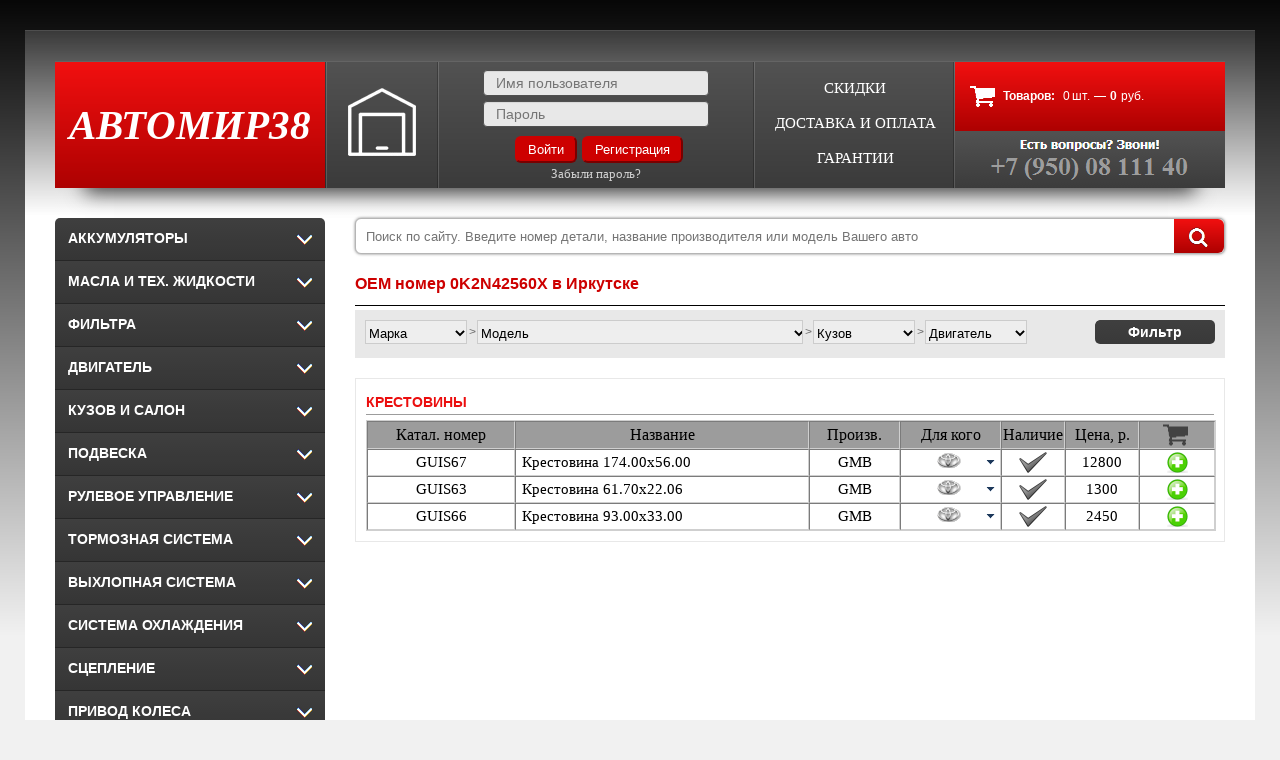

--- FILE ---
content_type: text/html; charset=utf-8
request_url: https://avtomir38.ru/Catalog?oem=0K2N42560X
body_size: 13301
content:

<!DOCTYPE html>
<html lang="ru">
<head>
<title data-rh="true">Купить 0K2N42560X в Иркутске</title>
<meta data-rh="true" name="keywords" content="автозапчасти, корейские авто запчасти, европейские автобомильные запчасти, японские запчасти, отечественные запчасти, запчасти для машин"/><meta data-rh="true" property="og:site_name" content="Интернет магазин автозапчастей в Иркутске и области"/><meta data-rh="true" property="og:image" content="https://avtomir38.ru/images/favicon-og.png"/><meta data-rh="true" property="og:type" content="website"/><meta data-rh="true" property="og:url" content="https://avtomir38.ru/"/><meta data-rh="true" name="description" content="Продажа запчастей совместимых с ОЕМ номером 0K2N42560X по низкой цене в Иркутске и Иркутской области. +79500811140. Скидка при регистрации"/><meta data-rh="true" property="og:title" content="Купить 0K2N42560X в Иркутске"/><meta data-rh="true" property="og:description" content="Продажа запчастей совместимых с ОЕМ номером 0K2N42560X по низкой цене в Иркутске и Иркутской области. +79500811140. Скидка при регистрации"/>
<link data-rh="true" rel="canonical" href="https://avtomir38.ru/Catalog"/>
<link type="image/x-icon" rel="icon" href="/images/favicon.ico"/>
<link rel="stylesheet" type="text/css" href="/public/style.css" />
<script>window.__INITIAL_DATA__ = {"error404":null,"menu":[{"_id":"5c0bb3fe73dda90e892dcfea","name":"Аккумуляторы","type":"firstlevel","dateLoadMenu":1575211193879,"dependence":["Аккумуляторы"],"number":1},{"_id":"5c0bb54d73dda90e892dd077","name":"Масла и тех. жидкости","type":"firstlevel","dateLoadMenu":1575211193879,"dependence":["Моторное масло","Трансмиссионное масло","Смазки","Тормозная жидкость","Охлаждающие жидкости"],"number":2},{"_id":"5dd16793a903b27ede32fdff","name":"Фильтра","type":"firstlevel","dateLoadMenu":1575211193879,"dependence":["Фильтры"],"number":3},{"_id":"5c0bb54d73dda90e892dd07b","name":"Шины и диски","type":"firstlevel","dateLoadMenu":1575211193879,"dependence":[],"number":4},{"_id":"5c0bc28e73dda90e892dd6ee","name":"Двигатель","type":"firstlevel","dateLoadMenu":1575211193879,"dependence":["Ремни","Ролики","ГРМ ремни и цепи","Подушки двигателя и редуктора","Поршневые кольца","Прокладки","Сальники","Колпачки","Крышки и пробки","Ремкомплект двигателя","Шкив","Подушки двигателя","Натяжители","Гильзы","Вкладыши","Поршня"],"number":5},{"_id":"5c0bc4de73dda90e892dd913","name":"Кузов и салон","type":"firstlevel","dateLoadMenu":1575211193879,"dependence":["Тросики","Амортизаторы капота и багажника","Стеклоочистители","Петли дверей капотов багажников"],"number":6},{"_id":"5dd16793a903b27ede32fe02","name":"Подвеска","type":"firstlevel","dateLoadMenu":1575211193879,"dependence":["Пружина","Амортизатор","Пыльники и отбойники амортизаторов","Втулка стабилизатора","Опора амортизатора","Линк стабилизатора","Сайлентблок","Шаровая опора","Рычаг подвески","Втулка","Проставка пружины","Тяга","Рессоры","Пыльники","Сайлентблоки","Подушки и сайлентблоки подрамников","Подушки редуктора","Стабилизаторы","Поворотные кулаки","Подрамники","Шкворня"],"number":7},{"_id":"5d8f824fa903b27eded5da5e","name":"Рулевое управление","type":"firstlevel","dateLoadMenu":1575211193879,"dependence":["Рулевая тяга","Рулевой наконечник","Пыльники рулевой рейки","Ремкомплект рулевой рейки","Крестовины","Рулевые валы","Ремкомплекты","Рулевые рейки"],"number":8},{"_id":"5dbafc82a903b27ede1991c8","name":"Тормозная система","type":"firstlevel","dateLoadMenu":1575211193879,"dependence":["Тормозной диск","Тормозные колодки","Ремкомплект тормозного суппорта","Тормозные шланги","Тормозной барабан","Тормозные цилиндры","Тормозной поршень суппорта","Тормозные суппорта"],"number":9},{"_id":"5d8f824fa903b27eded5da5c","name":"Выхлопная система","type":"firstlevel","dateLoadMenu":1575211193879,"dependence":["Крепление выхлопной трубы","Гофра глушителя"],"number":10},{"_id":"5cbc3ae8a835166dc74f046b","name":"Система охлаждения","type":"firstlevel","dateLoadMenu":1575211193879,"dependence":["Термостат","Радиатор","Патрубки и шланки","Насосы","Муфты"],"number":11},{"_id":"5dd16793a903b27ede32fe04","name":"Сцепление","type":"firstlevel","dateLoadMenu":1575211193879,"dependence":["Корзины сцепления","Диски сцепления","Выжимные подшипники"],"number":12},{"_id":"5c0bc4de73dda90e892dd911","name":"Привод колеса","type":"firstlevel","dateLoadMenu":1575211193879,"dependence":["Шрус","Пыльник шруса","Подшипники","Ступица","Подвесные подшипники","Полуось","Карданные валы","Цилиндры сцепления"],"number":13},{"_id":"5dd16793a903b27ede32fdfd","name":"Система зажигания и накаливания","type":"firstlevel","dateLoadMenu":1575211193879,"dependence":["Свеча зажигания","Катушка зажигания","Высоковольтные провода","Свеча накаливания"],"number":14},{"_id":"5dbafc82a903b27ede1991ca","name":"Электрика","type":"firstlevel","dateLoadMenu":1575211193879,"dependence":["Датчики","Вентиляторы","Лампы"],"number":15},{"_id":"5dd16793a903b27ede32fe00","name":"Коробка передач","type":"firstlevel","dateLoadMenu":1575211193879,"dependence":[],"number":16},{"_id":"5dd16793a903b27ede32fe06","name":"Аксессуары","type":"firstlevel","dateLoadMenu":1575211193879,"dependence":["Болты гайки шайбы","Аксессуары"],"number":17}],"menuSecLvl":[{"_id":"5b8123cbeb14d10295e04755","name":"Пружина","type":"secondlevel","active":true,"loadID":331,"engName":"Spring","avitoCategoryId":"11-623"},{"_id":"5b8124aeeb14d10295e071b5","name":"Амортизатор","type":"secondlevel","active":true,"loadID":331,"engName":"Absorber","avitoCategoryId":"11-623"},{"_id":"5b8124aeeb14d10295e071b6","name":"Пыльники и отбойники амортизаторов","type":"secondlevel","active":true,"loadID":331,"engName":"Dust_caps_and_bump_stops_shock_absorbers","avitoCategoryId":"11-623"},{"_id":"5b8124aeeb14d10295e071b7","name":"Фильтры","type":"secondlevel","active":true,"loadID":331,"engName":"Filter","avitoCategoryId":"11-621"},{"_id":"5b8124aeeb14d10295e071bc","name":"Насосы","type":"secondlevel","active":true,"loadID":331,"engName":"Pumps","avitoCategoryId":"11-627"},{"_id":"5b8124aeeb14d10295e071bd","name":"Тормозной диск","type":"secondlevel","active":true,"loadID":331,"engName":"Brake_disc","avitoCategoryId":"11-628"},{"_id":"5b8124aeeb14d10295e071be","name":"Втулка стабилизатора","type":"secondlevel","active":true,"loadID":331,"engName":"Stabilizer_bushing","avitoCategoryId":"11-623"},{"_id":"5b8124aeeb14d10295e071bf","name":"Опора амортизатора","type":"secondlevel","active":true,"loadID":331,"engName":"Shock_absorber_support","avitoCategoryId":"11-623"},{"_id":"5b8124aeeb14d10295e071c4","name":"Ремни","type":"secondlevel","active":true,"loadID":331,"engName":"Strapping","avitoCategoryId":"16-839"},{"_id":"5b8124aeeb14d10295e071c5","name":"Тормозные колодки","type":"secondlevel","active":true,"loadID":331,"engName":"Brake_pad","avitoCategoryId":"11-628"},{"_id":"5b8124aeeb14d10295e071c6","name":"Линк стабилизатора","type":"secondlevel","active":true,"loadID":331,"engName":"Stabilizer_link","avitoCategoryId":"11-623"},{"_id":"5b8124aeeb14d10295e071cc","name":"Шаровая опора","type":"secondlevel","active":true,"loadID":331,"engName":"Ball_joint","avitoCategoryId":"11-623"},{"_id":"5b8124aeeb14d10295e071cd","name":"Рулевая тяга","type":"secondlevel","active":true,"loadID":331,"engName":"Tie_rod","avitoCategoryId":"11-624"},{"_id":"5b8124aeeb14d10295e071ce","name":"Рулевой наконечник","type":"secondlevel","active":true,"loadID":331,"engName":"Steering_tip","avitoCategoryId":"11-624"},{"_id":"5b8124aeeb14d10295e071cf","name":"Рычаг подвески","type":"secondlevel","active":true,"loadID":331,"engName":"Suspension_arm","avitoCategoryId":"11-623"},{"_id":"5b8124aeeb14d10295e071d4","name":"Ролики","type":"secondlevel","active":true,"loadID":331,"engName":"Rollers","avitoCategoryId":"16-839"},{"_id":"5b8124aeeb14d10295e071d5","name":"Датчики","type":"secondlevel","active":true,"loadID":331,"engName":"Sensors","avitoCategoryId":"11-630"},{"_id":"5b8124aeeb14d10295e071d6","name":"ГРМ ремни и цепи","type":"secondlevel","active":true,"loadID":331,"engName":"Timing_belts_and_chains","avitoCategoryId":"16-841"},{"_id":"5b8124aeeb14d10295e071d7","name":"Термостат","type":"secondlevel","active":true,"loadID":331,"engName":"Thermostat","avitoCategoryId":"16-521"},{"_id":"5b8124aeeb14d10295e071da","name":"Шрус","type":"secondlevel","active":true,"loadID":331,"engName":"Shrus","avitoCategoryId":"11-629"},{"_id":"5b8124aeeb14d10295e071dc","name":"Пыльник шруса","type":"secondlevel","active":true,"loadID":331,"engName":"Joint_protective_boot","avitoCategoryId":"11-629"},{"_id":"5b8124aeeb14d10295e071de","name":"Свеча зажигания","type":"secondlevel","active":true,"loadID":331,"engName":"Spark_plug","avitoCategoryId":"16-831"},{"_id":"5b8124aeeb14d10295e071df","name":"Катушка зажигания","type":"secondlevel","active":true,"loadID":331,"engName":"Ignition_coil","avitoCategoryId":"16-831"},{"_id":"5b8124aeeb14d10295e071e2","name":"Ремкомплект тормозного суппорта","type":"secondlevel","active":true,"loadID":331,"engName":"Repair_kit_brake_caliper","avitoCategoryId":"11-628"},{"_id":"5b8124aeeb14d10295e071e4","name":"Подшипники","type":"secondlevel","active":true,"loadID":331,"engName":"Bearings","avitoCategoryId":"11-629"},{"_id":"5b8124aeeb14d10295e071e9","name":"Втулка","type":"secondlevel","active":true,"loadID":331,"engName":"Sleeve","avitoCategoryId":"11-623"},{"_id":"5b8124aeeb14d10295e071ea","name":"Проставка пружины","type":"secondlevel","active":true,"loadID":331,"engName":"Spring_spacer","avitoCategoryId":"11-623"},{"_id":"5b8124aeeb14d10295e071ec","name":"Поршневые кольца","type":"secondlevel","active":true,"loadID":331,"engName":"Piston_ring","avitoCategoryId":"16-838"},{"_id":"5b8124aeeb14d10295e071ee","name":"Прокладки","type":"secondlevel","active":true,"loadID":331,"engName":"Gaskets","avitoCategoryId":"16-840"},{"_id":"5b8124aeeb14d10295e071f0","name":"Сальники","type":"secondlevel","active":true,"loadID":331,"engName":"Glands","avitoCategoryId":"16-840"},{"_id":"5b8124aeeb14d10295e071f2","name":"Колпачки","type":"secondlevel","active":true,"loadID":331,"engName":"Caps","avitoCategoryId":"16-840"},{"_id":"5b8124aeeb14d10295e071f4","name":"Крышки и пробки","type":"secondlevel","active":true,"loadID":331,"engName":"Caps_and_tubes","avitoCategoryId":"11-621"},{"_id":"5b8124aeeb14d10295e071f6","name":"Радиатор","type":"secondlevel","active":true,"loadID":331,"engName":"Radiator","avitoCategoryId":"16-521"},{"_id":"5b8124aeeb14d10295e071f8","name":"Ступица","type":"secondlevel","active":true,"loadID":331,"engName":"Hub","avitoCategoryId":"11-629"},{"_id":"5b8124aeeb14d10295e071fa","name":"Тормозные шланги","type":"secondlevel","active":true,"loadID":331,"engName":"Brake_hose","avitoCategoryId":"11-628"},{"_id":"5b8124aeeb14d10295e071fc","name":"Крепление выхлопной трубы","type":"secondlevel","active":true,"loadID":331,"engName":"Exhaust_pipe_mounting","avitoCategoryId":"16-815"},{"_id":"5b8124aeeb14d10295e071fe","name":"Тросики","type":"secondlevel","active":true,"loadID":331,"engName":"Cable_release","avitoCategoryId":"11-628"},{"_id":"5b8124aeeb14d10295e07200","name":"Высоковольтные провода","type":"secondlevel","active":true,"loadID":331,"engName":"High_voltage_wires","avitoCategoryId":"16-831"},{"_id":"5b8124aeeb14d10295e07203","name":"Тяга","type":"secondlevel","active":true,"loadID":331,"engName":"Thrust","avitoCategoryId":"11-623"},{"_id":"5b8124aeeb14d10295e07204","name":"Ремкомплект двигателя","type":"secondlevel","active":true,"loadID":331,"engName":"Engine_repair_kit","avitoCategoryId":"16-840"},{"_id":"5b8124aeeb14d10295e07205","name":"Патрубки и шланки","type":"secondlevel","active":true,"loadID":331,"engName":"Pipes_and_hoses","avitoCategoryId":"16-837"},{"_id":"5b8124aeeb14d10295e07208","name":"Пыльники рулевой рейки","type":"secondlevel","active":true,"loadID":331,"engName":"Steering_rack_anthers","avitoCategoryId":"11-624"},{"_id":"5b8124aeeb14d10295e07209","name":"Ремкомплект рулевой рейки","type":"secondlevel","active":true,"loadID":331,"engName":"Steering_rack_repair_kit","avitoCategoryId":"11-624"},{"_id":"5b8124aeeb14d10295e0720d","name":"Свеча накаливания","type":"secondlevel","active":true,"loadID":331,"engName":"Glow_plug","avitoCategoryId":"16-831"},{"_id":"5b8124aeeb14d10295e0720e","name":"Амортизаторы капота и багажника","type":"secondlevel","active":true,"loadID":331,"engName":"Shock_absorbers_hood_and_trunk","avitoCategoryId":"16-818"},{"_id":"5b8124aeeb14d10295e0720f","name":"Тормозной барабан","type":"secondlevel","active":true,"loadID":331,"engName":"Brake_drum","avitoCategoryId":"11-628"},{"_id":"5bc5f56b356a032a2b3fed1b","name":"Крестовины","type":"secondlevel","active":true,"loadID":331,"engName":"Crosses","avitoCategoryId":"11-624"},{"_id":"5bc5f56b356a032a2b3fed45","name":"Моторное масло","type":"secondlevel","active":true,"loadID":331,"engName":"Engine_oil","avitoCategoryId":"4-942"},{"_id":"5bc5f56b356a032a2b3fed49","name":"Шкив","type":"secondlevel","active":true,"loadID":331,"engName":"Pulley","avitoCategoryId":"16-833"},{"_id":"5bc5f56b356a032a2b3fed4b","name":"Аккумуляторы","type":"secondlevel","active":true,"loadID":331,"engName":"Accumulators","avitoCategoryId":"11-619"},{"_id":"5bc5f56b356a032a2b3feda2","name":"Трансмиссионное масло","type":"secondlevel","active":true,"loadID":331,"engName":"Gear_oil","avitoCategoryId":"4-942"},{"_id":"5bc5f56b356a032a2b3feda5","name":"Тормозные цилиндры","type":"secondlevel","active":true,"loadID":331,"engName":"Brake_cylinder","avitoCategoryId":"11-628"},{"_id":"5bc5f56b356a032a2b3feda9","name":"Пыльники","type":"secondlevel","active":true,"loadID":331,"engName":"Anthers","avitoCategoryId":"11-623"},{"_id":"5bc5f56b356a032a2b3fedd7","name":"Смазки","type":"secondlevel","active":true,"loadID":331,"engName":"Lubrications","avitoCategoryId":"4-942"},{"_id":"5bc5f56b356a032a2b3fede0","name":"Рулевые валы","type":"secondlevel","active":true,"loadID":331,"engName":"Steering_shafts","avitoCategoryId":"11-624"},{"_id":"5bc5f56b356a032a2b3fede2","name":"Тормозная жидкость","type":"secondlevel","active":true,"loadID":331,"engName":"Brake_fluid","avitoCategoryId":"4-942"},{"_id":"5bc60e62356a032a2b41cf5f","name":"Стеклоочистители","type":"secondlevel","active":true,"loadID":331,"engName":"Wipers","avitoCategoryId":"11-621"},{"_id":"5bc60e62356a032a2b41cf62","name":"Подвесные подшипники","type":"secondlevel","active":true,"loadID":331,"engName":"Suspension_bearings","avitoCategoryId":"11-629"},{"_id":"5bc60e62356a032a2b41cf63","name":"Гофра глушителя","type":"secondlevel","active":true,"loadID":331,"engName":"Muffler_corrugator","avitoCategoryId":"11-627"},{"_id":"5bc60e62356a032a2b41cf67","name":"Охлаждающие жидкости","type":"secondlevel","active":true,"loadID":331,"engName":"Cooling_liquid","avitoCategoryId":"4-942"},{"_id":"5bc60e62356a032a2b41cf68","name":"Болты гайки шайбы","type":"secondlevel","active":true,"loadID":331,"engName":"Washer_nut_bolts","avitoCategoryId":"11-621"},{"_id":"5c60e41cea1e7c91875dc364","name":"Подушки и сайлентблоки подрамников","type":"secondlevel","active":true,"loadID":331,"engName":"Pillows_and_the_bushings_of_the_subframe","avitoCategoryId":"16-835"},{"_id":"5c60e494ea1e7c91875df8cb","name":"Сайлентблоки","type":"secondlevel","active":true,"loadID":331,"engName":"Silent_blocks","avitoCategoryId":"11-623"},{"_id":"5c60e499ea1e7c91875dfb2a","name":"Подушки двигателя","type":"secondlevel","active":true,"loadID":331,"engName":"Engine_cushions","avitoCategoryId":"16-835"},{"_id":"5c60e499ea1e7c91875dfb33","name":"Подушки редуктора","type":"secondlevel","active":true,"loadID":331,"engName":"Gear_cushions","avitoCategoryId":"11-629"},{"_id":"5c60e49eea1e7c91875dfd71","name":"Натяжители","type":"secondlevel","active":true,"loadID":331,"engName":"Tensioners","avitoCategoryId":"16-839"},{"_id":"5c60e4a7ea1e7c91875dff53","name":"Полуось","type":"secondlevel","active":true,"loadID":331,"engName":"Axle","avitoCategoryId":"11-629"},{"_id":"5c723bf20b9d65946a0f6d24","name":"Вентиляторы","type":"secondlevel","active":true,"loadID":331,"engName":"Fans","avitoCategoryId":"11-625"},{"_id":"5ca7b6f0a835166dc743fe53","name":"Петли дверей капотов багажников","type":"secondlevel","active":true,"loadID":331,"engName":"petli_dverey_kapotov_bagazhnikov","avitoCategoryId":"16-815"},{"_id":"5ca7b6f0a835166dc743fe5a","name":"Тормозной поршень суппорта","type":"secondlevel","active":true,"loadID":331,"engName":"tormoznoy_porshen_supporta","avitoCategoryId":"11-628"},{"_id":"5ca7b6f0a835166dc743fe5e","name":"Тормозные суппорта","type":"secondlevel","active":true,"loadID":331,"engName":"tormoznye_supporta","avitoCategoryId":"11-628"},{"_id":"5ca7b6f2a835166dc743ff88","name":"Аксессуары","type":"secondlevel","active":true,"loadID":331,"engName":"aksessuary","avitoCategoryId":"4-943"},{"_id":"5ca7b6f2a835166dc743ff8a","name":"Ремкомплекты","type":"secondlevel","active":true,"loadID":331,"engName":"remkomplekty","avitoCategoryId":"11-624"},{"_id":"5ca7b6f5a835166dc7440053","name":"Карданные валы","type":"secondlevel","active":true,"loadID":331,"engName":"kardannye_valy","avitoCategoryId":"11-629"},{"_id":"5ca7b6f5a835166dc7440055","name":"Цилиндры сцепления","type":"secondlevel","active":true,"loadID":331,"engName":"cilindry_scepleniya","avitoCategoryId":"11-621"},{"_id":"5d8f7c70a903b27eded5cac8","name":"Стабилизаторы","type":"secondlevel","active":true,"loadID":331,"avitoCategoryId":"11-623","engName":"stabilizatory"},{"_id":"5dd1589ea903b27ede32daa0","name":"Корзины сцепления","type":"secondlevel","active":true,"loadID":331,"avitoCategoryId":"11-629","engName":"korziny_scepleniya"},{"_id":"5dd1589ea903b27ede32daa2","name":"Диски сцепления","type":"secondlevel","active":true,"loadID":331,"avitoCategoryId":"11-629","engName":"diski_scepleniya"},{"_id":"5dd1589ea903b27ede32daa5","name":"Муфты","type":"secondlevel","active":true,"loadID":331,"avitoCategoryId":"16-521","engName":"mufty"},{"_id":"5dd1589ea903b27ede32daa7","name":"Вкладыши","type":"secondlevel","active":true,"loadID":331,"avitoCategoryId":"16-838","engName":"vkladyshi"},{"_id":"5dd1589ea903b27ede32dabc","name":"Шкворня","type":"secondlevel","active":true,"loadID":331,"avitoCategoryId":"11-623","engName":"shkvornya"},{"_id":"5dd1589ea903b27ede32dabe","name":"Поршня","type":"secondlevel","active":true,"loadID":331,"avitoCategoryId":"16-838","engName":"porshnya"},{"_id":"5dd158a5a903b27ede32dc4a","name":"Выжимные подшипники","type":"secondlevel","active":true,"loadID":331,"avitoCategoryId":"11-629","engName":"vyzhimnye_podshipniki"},{"_id":"5dd158a5a903b27ede32dc4c","name":"Гильзы","type":"secondlevel","active":true,"loadID":331,"avitoCategoryId":"16-838","engName":"gilzy"},{"_id":"5de3ce3fa903b27ede4a58e2","name":"Лампы","type":"secondlevel","active":true,"loadID":331,"avitoCategoryId":"11-618","engName":"lampy"},{"_id":"616bfdf24bd63bd6b0ac1947","name":"Привода","type":"secondlevel","active":true,"loadID":331},{"_id":"616bfdf24bd63bd6b0ac1949","name":"Глушители","type":"secondlevel","active":true,"loadID":331},{"_id":"616bfdf24bd63bd6b0ac194b","name":"Комплект сцепления","type":"secondlevel","active":true,"loadID":331},{"_id":"6432a565eeeb6b715650ecb6","name":"Маятники","type":"secondlevel","active":true,"loadID":331}],"loadId":331,"discounts":[],"itemsSSR":{"items":[{"_id":"5ca7b4faa835166dc74376e6","number":"GUIS67","producer":"GMB","available":"Да","cars":[{"cn":"Toyota TOYOTA; ;","producerAvto":"Toyota","avto":"TOYOTA","body":"","engine":""}],"loadID":331,"name":"Крестовина 174.00х56.00","photo":"","price":12800,"producerAvto":"Toyota","type":"Крестовины","oem":"0K2N225400,0K2N42540X,0K2N42560X,GA0164,GJ04900,GJ05780,GJ05780A,JCT0014,JCVKI10,KI010,KI010A46,KI10,KIE010","oemArray":["0K2N225400","0K2N42540X","0K2N42560X","GA0164","GJ04900","GJ05780","GJ05780A","JCT0014","JCVKI10","KI010","KI010A46","KI10","KIE010"],"manualChanger":undefined,"salePrice":12800,"discount":0},{"_id":"5ca7b6e4a835166dc743fb08","number":"GUIS63","producer":"GMB","available":"Да","cars":[{"cn":"Toyota TOYOTA; ;","producerAvto":"Toyota","avto":"TOYOTA","body":"","engine":""}],"loadID":331,"name":"Крестовина 61.70х22.06","photo":"","price":1300,"producerAvto":"Toyota","type":"Крестовины","oem":"0K2N225400,0K2N225600,0K2N42540X,0K2N42560X,305462,GA0164,GJ04900,GJ05780,GJ05780A,JCT0014,JCVKI10,KI010A46,KI10,KIE010,KIE010A","oemArray":["0K2N225400","0K2N225600","0K2N42540X","0K2N42560X","305462","GA0164","GJ04900","GJ05780","GJ05780A","JCT0014","JCVKI10","KI010A46","KI10","KIE010","KIE010A"],"manualChanger":undefined,"salePrice":1300,"discount":0},{"_id":"5ca7b50ca835166dc7437c8c","number":"GUIS66","producer":"GMB","available":"Да","cars":[{"cn":"Toyota TOYOTA; ;","producerAvto":"Toyota","avto":"TOYOTA","body":"","engine":""}],"loadID":331,"name":"Крестовина 93.00х33.00","photo":"","price":2450,"producerAvto":"Toyota","type":"Крестовины","oem":"0K2N225400,0K2N225600,0K2N42540X,0K2N42560X,305462,GA0164,GJ04900,GJ05780,GJ05780A,JCT0014,JCVKI10,KI010,KI010A46,KI10,KIE010A","oemArray":["0K2N225400","0K2N225600","0K2N42540X","0K2N42560X","305462","GA0164","GJ04900","GJ05780","GJ05780A","JCT0014","JCVKI10","KI010","KI010A46","KI10","KIE010A"],"manualChanger":undefined,"salePrice":2450,"discount":0}],"totalCount":3,"page":1,"itemOnPage":50},"filter":{"type":"Catalog","oem":"0K2N42560X"},"uniqueProducersObject":{"555":{"engName":"555","types":[{"name":"Рулевой наконечник","engName":"Steering_tip"},{"name":"Рулевая тяга","engName":"Tie_rod"},{"name":"Линк стабилизатора","engName":"Stabilizer_link"},{"name":"Шаровая опора","engName":"Ball_joint"},{"name":"Рычаг подвески","engName":"Suspension_arm"}],"name":"555"},"5-825":{"engName":"5-825","types":[{"name":"Пыльники","engName":"Anthers"}],"name":"5-825"},"AISIN":{"engName":"AISIN","types":[{"name":"Насосы","engName":"Pumps"}],"name":"AISIN"},"AJUSA":{"engName":"AJUSA","types":[{"name":"Колпачки","engName":"Caps"},{"name":"Прокладки","engName":"Gaskets"},{"name":"Сальники","engName":"Glands"}],"name":"AJUSA"},"AKEBONO":{"engName":"AKEBONO","types":[{"name":"Тормозные колодки","engName":"Brake_pad"}],"name":"AKEBONO"},"AKYOTO":{"engName":"AKYOTO","types":[{"name":"Тормозные колодки","engName":"Brake_pad"}],"name":"AKYOTO"},"ALLIED NIPPON":{"engName":"ALLIED_NIPPON","types":[{"name":"Тормозные колодки","engName":"Brake_pad"},{"name":"Тормозной барабан","engName":"Brake_drum"},{"name":"Тормозной диск","engName":"Brake_disc"}],"name":"ALLIED NIPPON"},"ALPHAS":{"engName":"ALPHAS","types":[{"name":"Моторное масло","engName":"Engine_oil"},{"name":"Трансмиссионное масло","engName":"Gear_oil"}],"name":"ALPHAS"},"ASVA":{"engName":"ASVA","types":[{"name":"Ступица","engName":"Hub"},{"name":"Подшипники","engName":"Bearings"},{"name":"Шрус","engName":"Shrus"},{"name":"Полуось","engName":"Axle"},{"name":"Подушки двигателя","engName":"Engine_cushions"},{"name":"Опора амортизатора","engName":"Shock_absorber_support"},{"name":"Тормозные колодки","engName":"Brake_pad"},{"name":"Пыльник шруса","engName":"Joint_protective_boot"},{"name":"Сайлентблоки","engName":"Silent_blocks"},{"name":"Линк стабилизатора","engName":"Stabilizer_link"},{"name":"Рулевой наконечник","engName":"Steering_tip"},{"name":"Ролики","engName":"Rollers"},{"name":"Натяжители","engName":"Tensioners"}],"name":"ASVA"},"AUTOLEADER":{"engName":"AUTOLEADER","types":[{"name":"Радиатор","engName":"Radiator"}],"name":"AUTOLEADER"},"AVANTECH":{"engName":"AVANTECH","types":[{"name":"Втулка стабилизатора","engName":"Stabilizer_bushing"},{"name":"Тормозные колодки","engName":"Brake_pad"},{"name":"Сайлентблоки","engName":"Silent_blocks"},{"name":"Втулка","engName":"Sleeve"}],"name":"AVANTECH"},"BILSTEIN":{"engName":"BILSTEIN","types":[{"name":"Амортизатор","engName":"Absorber"}],"name":"BILSTEIN"},"BREMBO":{"engName":"BREMBO","types":[{"name":"Тормозные шланги","engName":"Brake_hose"},{"name":"Тормозной диск","engName":"Brake_disc"},{"name":"Аксессуары","engName":"aksessuary"},{"name":"Тормозные цилиндры","engName":"Brake_cylinder"},{"name":"Тормозные колодки","engName":"Brake_pad"},{"name":"Цилиндры сцепления","engName":"cilindry_scepleniya"}],"name":"BREMBO"},"COB-WEB":{"engName":"COB-WEB","types":[{"name":"Фильтры","engName":"Filter"}],"name":"COB-WEB"},"CTR":{"engName":"CTR","types":[{"name":"Рулевая тяга","engName":"Tie_rod"},{"name":"Линк стабилизатора","engName":"Stabilizer_link"},{"name":"Амортизатор","engName":"Absorber"},{"name":"Тяга","engName":"Thrust"},{"name":"Опора амортизатора","engName":"Shock_absorber_support"},{"name":"Тормозные колодки","engName":"Brake_pad"},{"name":"Маятники","engName":undefined},{"name":"Рулевой наконечник","engName":"Steering_tip"},{"name":"Подушки двигателя","engName":"Engine_cushions"},{"name":"Сайлентблоки","engName":"Silent_blocks"},{"name":"Втулка стабилизатора","engName":"Stabilizer_bushing"},{"name":"Рычаг подвески","engName":"Suspension_arm"},{"name":"Шаровая опора","engName":"Ball_joint"}],"name":"CTR"},"DENSO":{"engName":"DENSO","types":[{"name":"Свеча зажигания","engName":"Spark_plug"},{"name":"Датчики","engName":"Sensors"},{"name":"Ремкомплекты","engName":"remkomplekty"}],"name":"DENSO"},"DID":{"engName":"DID","types":[{"name":"ГРМ ремни и цепи","engName":"Timing_belts_and_chains"}],"name":"DID"},"DOLZ":{"engName":"DOLZ","types":[{"name":"Насосы","engName":"Pumps"}],"name":"DOLZ"},"ERA":{"engName":"ERA","types":[{"name":"Датчики","engName":"Sensors"},{"name":"Катушка зажигания","engName":"Ignition_coil"}],"name":"ERA"},"EXEDY":{"engName":"EXEDY","types":[{"name":"Диски сцепления","engName":"diski_scepleniya"},{"name":"Корзины сцепления","engName":"korziny_scepleniya"}],"name":"EXEDY"},"FEBEST":{"engName":"FEBEST","types":[{"name":"Опора амортизатора","engName":"Shock_absorber_support"},{"name":"Пыльники и отбойники амортизаторов","engName":"Dust_caps_and_bump_stops_shock_absorbers"},{"name":"Сайлентблоки","engName":"Silent_blocks"},{"name":"Ремкомплект тормозного суппорта","engName":"Repair_kit_brake_caliper"},{"name":"Проставка пружины","engName":"Spring_spacer"},{"name":"Шаровая опора","engName":"Ball_joint"},{"name":"Ступица","engName":"Hub"},{"name":"Подушки двигателя","engName":"Engine_cushions"},{"name":"Пыльники рулевой рейки","engName":"Steering_rack_anthers"},{"name":"Крепление выхлопной трубы","engName":"Exhaust_pipe_mounting"},{"name":"Рычаг подвески","engName":"Suspension_arm"},{"name":"Тяга","engName":"Thrust"},{"name":"Втулка стабилизатора","engName":"Stabilizer_bushing"},{"name":"Болты гайки шайбы","engName":"Washer_nut_bolts"},{"name":"Втулка","engName":"Sleeve"},{"name":"Аксессуары","engName":"aksessuary"},{"name":"Крестовины","engName":"Crosses"},{"name":"Рулевой наконечник","engName":"Steering_tip"},{"name":"Патрубки и шланки","engName":"Pipes_and_hoses"},{"name":"Петли дверей капотов багажников","engName":"petli_dverey_kapotov_bagazhnikov"},{"name":"Подушки редуктора","engName":"Gear_cushions"},{"name":"Подушки и сайлентблоки подрамников","engName":"Pillows_and_the_bushings_of_the_subframe"},{"name":"Подшипники","engName":"Bearings"},{"name":"Подвесные подшипники","engName":"Suspension_bearings"},{"name":"Тормозной поршень суппорта","engName":"tormoznoy_porshen_supporta"},{"name":"Пыльники","engName":"Anthers"},{"name":"Пыльник шруса","engName":"Joint_protective_boot"},{"name":"Ремкомплекты","engName":"remkomplekty"},{"name":"Ролики","engName":"Rollers"},{"name":"Катушка зажигания","engName":"Ignition_coil"},{"name":"Натяжители","engName":"Tensioners"},{"name":"Полуось","engName":"Axle"},{"name":"Сальники","engName":"Glands"},{"name":"Тормозные суппорта","engName":"tormoznye_supporta"},{"name":"Шрус","engName":"Shrus"},{"name":"Рулевая тяга","engName":"Tie_rod"},{"name":"Линк стабилизатора","engName":"Stabilizer_link"},{"name":"Тормозные цилиндры","engName":"Brake_cylinder"},{"name":"Шкив","engName":"Pulley"},{"name":"Цилиндры сцепления","engName":"cilindry_scepleniya"},{"name":"Крышки и пробки","engName":"Caps_and_tubes"},{"name":"Карданные валы","engName":"kardannye_valy"},{"name":"Рулевые валы","engName":"Steering_shafts"},{"name":"Тросики","engName":"Cable_release"},{"name":"Стабилизаторы","engName":"stabilizatory"}],"name":"FEBEST"},"FENOX":{"engName":"FENOX","types":[{"name":"Тормозной барабан","engName":"Brake_drum"}],"name":"FENOX"},"FRENKIT":{"engName":"FRENKIT","types":[{"name":"Ремкомплект тормозного суппорта","engName":"Repair_kit_brake_caliper"}],"name":"FRENKIT"},"FURUKAWA BATTERY":{"engName":"FURUKAWA","types":[{"name":"Аккумуляторы","engName":"Accumulators"}],"name":"FURUKAWA BATTERY"},"G-BRAKE":{"engName":"G-BRAKE","types":[{"name":"Тормозные колодки","engName":"Brake_pad"},{"name":"Тормозной диск","engName":"Brake_disc"},{"name":"Тормозной барабан","engName":"Brake_drum"},{"name":"Ремкомплекты","engName":"remkomplekty"},{"name":"Тормозные цилиндры","engName":"Brake_cylinder"},{"name":"Ремкомплект тормозного суппорта","engName":"Repair_kit_brake_caliper"},{"name":"Датчики","engName":"Sensors"},{"name":"Тормозной поршень суппорта","engName":"tormoznoy_porshen_supporta"}],"name":"G-BRAKE"},"GATES":{"engName":"GATES","types":[{"name":"Термостат","engName":"Thermostat"},{"name":"Ремни","engName":"Strapping"},{"name":"ГРМ ремни и цепи","engName":"Timing_belts_and_chains"}],"name":"GATES"},"GMB":{"engName":"GMB","types":[{"name":"Линк стабилизатора","engName":"Stabilizer_link"},{"name":"Насосы","engName":"Pumps"},{"name":"ГРМ ремни и цепи","engName":"Timing_belts_and_chains"},{"name":"Подшипники","engName":"Bearings"},{"name":"Шаровая опора","engName":"Ball_joint"},{"name":"Ступица","engName":"Hub"},{"name":"Рулевой наконечник","engName":"Steering_tip"},{"name":"Рулевая тяга","engName":"Tie_rod"},{"name":"Крестовины","engName":"Crosses"},{"name":"Ремни","engName":"Strapping"}],"name":"GMB"},"HDK":{"engName":"HDK","types":[{"name":"Шрус","engName":"Shrus"}],"name":"HDK"},"HKT":{"engName":"HKT","types":[{"name":"Свеча зажигания","engName":"Spark_plug"},{"name":"Насосы","engName":"Pumps"},{"name":"Крышки и пробки","engName":"Caps_and_tubes"},{"name":"Свеча накаливания","engName":"Glow_plug"}],"name":"HKT"},"HONDA":{"engName":"HONDA","types":[{"name":"Втулка стабилизатора","engName":"Stabilizer_bushing"}],"name":"HONDA"},"ILJIN":{"engName":"ILJIN","types":[{"name":"Подшипники","engName":"Bearings"}],"name":"ILJIN"},"JETT":{"engName":"JETT","types":[{"name":"Амортизатор","engName":"Absorber"},{"name":"Рулевой наконечник","engName":"Steering_tip"},{"name":"Шаровая опора","engName":"Ball_joint"},{"name":"Рулевая тяга","engName":"Tie_rod"},{"name":"Амортизаторы капота и багажника","engName":"Shock_absorbers_hood_and_trunk"},{"name":"Линк стабилизатора","engName":"Stabilizer_link"},{"name":"Рулевые валы","engName":"Steering_shafts"}],"name":"JETT"},"JFBK":{"engName":"JFBK","types":[{"name":"Тормозные колодки","engName":"Brake_pad"}],"name":"JFBK"},"JIKIU":{"engName":"JIKIU","types":[{"name":"Опора амортизатора","engName":"Shock_absorber_support"},{"name":"Сайлентблоки","engName":"Silent_blocks"},{"name":"Пыльники и отбойники амортизаторов","engName":"Dust_caps_and_bump_stops_shock_absorbers"},{"name":"Проставка пружины","engName":"Spring_spacer"},{"name":"Втулка стабилизатора","engName":"Stabilizer_bushing"},{"name":"Подушки двигателя","engName":"Engine_cushions"},{"name":"Втулка","engName":"Sleeve"},{"name":"Пыльники рулевой рейки","engName":"Steering_rack_anthers"},{"name":"Подушки редуктора","engName":"Gear_cushions"},{"name":"Болты гайки шайбы","engName":"Washer_nut_bolts"},{"name":"Крепление выхлопной трубы","engName":"Exhaust_pipe_mounting"},{"name":"Рулевой наконечник","engName":"Steering_tip"},{"name":"Шаровая опора","engName":"Ball_joint"},{"name":"Подушки и сайлентблоки подрамников","engName":"Pillows_and_the_bushings_of_the_subframe"},{"name":"Подвесные подшипники","engName":"Suspension_bearings"},{"name":"Пыльники","engName":"Anthers"},{"name":"Пыльник шруса","engName":"Joint_protective_boot"},{"name":"Рулевая тяга","engName":"Tie_rod"},{"name":"Линк стабилизатора","engName":"Stabilizer_link"},{"name":"Ступица","engName":"Hub"},{"name":"Шрус","engName":"Shrus"},{"name":"Рычаг подвески","engName":"Suspension_arm"},{"name":"Тяга","engName":"Thrust"}],"name":"JIKIU"},"JUST DRIVE":{"engName":"JUST_DRIVE","types":[{"name":"Пружина","engName":"Spring"},{"name":"Амортизатор","engName":"Absorber"},{"name":"Тормозные колодки","engName":"Brake_pad"},{"name":"Подшипники","engName":"Bearings"},{"name":"Фильтры","engName":"Filter"},{"name":"Линк стабилизатора","engName":"Stabilizer_link"},{"name":"Шаровая опора","engName":"Ball_joint"},{"name":"Насосы","engName":"Pumps"},{"name":"Подушки двигателя","engName":"Engine_cushions"},{"name":"Шрус","engName":"Shrus"},{"name":"Опора амортизатора","engName":"Shock_absorber_support"},{"name":"Втулка стабилизатора","engName":"Stabilizer_bushing"},{"name":"Пыльники и отбойники амортизаторов","engName":"Dust_caps_and_bump_stops_shock_absorbers"},{"name":"Рулевой наконечник","engName":"Steering_tip"},{"name":"Рулевая тяга","engName":"Tie_rod"},{"name":"Сайлентблоки","engName":"Silent_blocks"},{"name":"Стеклоочистители","engName":"Wipers"},{"name":"Тормозные шланги","engName":"Brake_hose"},{"name":"Амортизаторы капота и багажника","engName":"Shock_absorbers_hood_and_trunk"},{"name":"Крестовины","engName":"Crosses"},{"name":"Тормозной диск","engName":"Brake_disc"},{"name":"Ступица","engName":"Hub"},{"name":"Радиатор","engName":"Radiator"},{"name":"Рычаг подвески","engName":"Suspension_arm"},{"name":"Ролики","engName":"Rollers"},{"name":"Катушка зажигания","engName":"Ignition_coil"},{"name":"Гофра глушителя","engName":"Muffler_corrugator"},{"name":"Прокладки","engName":"Gaskets"},{"name":"Сальники","engName":"Glands"},{"name":"Ремни","engName":"Strapping"},{"name":"Болты гайки шайбы","engName":"Washer_nut_bolts"},{"name":"Пыльник шруса","engName":"Joint_protective_boot"},{"name":"Пыльники рулевой рейки","engName":"Steering_rack_anthers"}],"name":"JUST DRIVE"},"KASHIYAMA":{"engName":"KASHIYAMA","types":[{"name":"Тормозные колодки","engName":"Brake_pad"}],"name":"KASHIYAMA"},"KIBI":{"engName":"KIBI","types":[{"name":"Прокладки","engName":"Gaskets"},{"name":"Сальники","engName":"Glands"},{"name":"Колпачки","engName":"Caps"}],"name":"KIBI"},"KORMAX":{"engName":"KORMAX","types":[{"name":"Тормозные колодки","engName":"Brake_pad"},{"name":"Амортизатор","engName":"Absorber"},{"name":"Шаровая опора","engName":"Ball_joint"},{"name":"Рычаг подвески","engName":"Suspension_arm"}],"name":"KORMAX"},"KOYO":{"engName":"KOYO","types":[{"name":"Ролики","engName":"Rollers"},{"name":"ГРМ ремни и цепи","engName":"Timing_belts_and_chains"},{"name":"Подшипники","engName":"Bearings"}],"name":"KOYO"},"KYB":{"engName":"KYB","types":[{"name":"Пружина","engName":"Spring"},{"name":"Амортизатор","engName":"Absorber"},{"name":"Пыльники и отбойники амортизаторов","engName":"Dust_caps_and_bump_stops_shock_absorbers"},{"name":"Опора амортизатора","engName":"Shock_absorber_support"}],"name":"KYB"},"LESJOFORS":{"engName":"LESJOFORS","types":[{"name":"Амортизаторы капота и багажника","engName":"Shock_absorbers_hood_and_trunk"},{"name":"Пружина","engName":"Spring"}],"name":"LESJOFORS"},"LUZAR":{"engName":"LUZAR","types":[{"name":"Радиатор","engName":"Radiator"},{"name":"Термостат","engName":"Thermostat"},{"name":"Вентиляторы","engName":"Fans"},{"name":"Крышки и пробки","engName":"Caps_and_tubes"},{"name":"Датчики","engName":"Sensors"}],"name":"LUZAR"},"LYNX":{"engName":"LYNX","types":[{"name":"Амортизатор","engName":"Absorber"},{"name":"Сайлентблоки","engName":"Silent_blocks"},{"name":"Фильтры","engName":"Filter"},{"name":"Тормозные колодки","engName":"Brake_pad"},{"name":"Опора амортизатора","engName":"Shock_absorber_support"},{"name":"Линк стабилизатора","engName":"Stabilizer_link"},{"name":"Шрус","engName":"Shrus"},{"name":"Рулевой наконечник","engName":"Steering_tip"},{"name":"Тормозной диск","engName":"Brake_disc"},{"name":"Втулка стабилизатора","engName":"Stabilizer_bushing"},{"name":"Пыльники и отбойники амортизаторов","engName":"Dust_caps_and_bump_stops_shock_absorbers"},{"name":"ГРМ ремни и цепи","engName":"Timing_belts_and_chains"},{"name":"Подушки двигателя","engName":"Engine_cushions"},{"name":"Ремни","engName":"Strapping"},{"name":"Шаровая опора","engName":"Ball_joint"},{"name":"Рулевая тяга","engName":"Tie_rod"},{"name":"Подшипники","engName":"Bearings"},{"name":"Ступица","engName":"Hub"},{"name":"Тормозной барабан","engName":"Brake_drum"},{"name":"Рычаг подвески","engName":"Suspension_arm"},{"name":"Стеклоочистители","engName":"Wipers"},{"name":"Высоковольтные провода","engName":"High_voltage_wires"},{"name":"Ролики","engName":"Rollers"},{"name":"Муфты","engName":"mufty"},{"name":"Подвесные подшипники","engName":"Suspension_bearings"},{"name":"Подушки редуктора","engName":"Gear_cushions"},{"name":"Тормозной поршень суппорта","engName":"tormoznoy_porshen_supporta"},{"name":"Втулка","engName":"Sleeve"},{"name":"Катушка зажигания","engName":"Ignition_coil"},{"name":"Корзины сцепления","engName":"korziny_scepleniya"},{"name":"Лампы","engName":"lampy"},{"name":"Насосы","engName":"Pumps"},{"name":"Ремкомплект тормозного суппорта","engName":"Repair_kit_brake_caliper"},{"name":"Крестовины","engName":"Crosses"},{"name":"Радиатор","engName":"Radiator"}],"name":"LYNX"},"MANDO":{"engName":"MANDO","types":[{"name":"Амортизатор","engName":"Absorber"}],"name":"MANDO"},"MANN":{"engName":"MANN","types":[{"name":"Фильтры","engName":"Filter"}],"name":"MANN"},"MAPCO":{"engName":"MAPCO","types":[{"name":"Рулевая тяга","engName":"Tie_rod"},{"name":"Линк стабилизатора","engName":"Stabilizer_link"},{"name":"Рулевой наконечник","engName":"Steering_tip"}],"name":"MAPCO"},"MARUICHI":{"engName":"MARUICHI","types":[{"name":"Пыльник шруса","engName":"Joint_protective_boot"},{"name":"Пыльники рулевой рейки","engName":"Steering_rack_anthers"},{"name":"Пыльники и отбойники амортизаторов","engName":"Dust_caps_and_bump_stops_shock_absorbers"}],"name":"MARUICHI"},"MBS":{"engName":"MBS","types":[{"name":"Подшипники","engName":"Bearings"}],"name":"MBS"},"MICRO":{"engName":"MICRO","types":[{"name":"Фильтры","engName":"Filter"}],"name":"MICRO"},"MILES":{"engName":"MILES","types":[{"name":"Амортизатор","engName":"Absorber"},{"name":"Тормозной диск","engName":"Brake_disc"},{"name":"Тормозной барабан","engName":"Brake_drum"},{"name":"Амортизаторы капота и багажника","engName":"Shock_absorbers_hood_and_trunk"},{"name":"Охлаждающие жидкости","engName":"Cooling_liquid"},{"name":"Выжимные подшипники","engName":"vyzhimnye_podshipniki"},{"name":"Катушка зажигания","engName":"Ignition_coil"},{"name":"Тормозные колодки","engName":"Brake_pad"},{"name":"ГРМ ремни и цепи","engName":"Timing_belts_and_chains"},{"name":"Муфты","engName":"mufty"},{"name":"Рулевой наконечник","engName":"Steering_tip"},{"name":"Насосы","engName":"Pumps"},{"name":"Опора амортизатора","engName":"Shock_absorber_support"},{"name":"Подушки двигателя","engName":"Engine_cushions"},{"name":"Шаровая опора","engName":"Ball_joint"},{"name":"Привода","engName":undefined},{"name":"Пружина","engName":"Spring"},{"name":"Пыльники и отбойники амортизаторов","engName":"Dust_caps_and_bump_stops_shock_absorbers"},{"name":"Пыльник шруса","engName":"Joint_protective_boot"},{"name":"Радиатор","engName":"Radiator"},{"name":"Ремни","engName":"Strapping"},{"name":"Ролики","engName":"Rollers"},{"name":"Рычаг подвески","engName":"Suspension_arm"},{"name":"Сайлентблоки","engName":"Silent_blocks"},{"name":"Смазки","engName":"Lubrications"},{"name":"Глушители","engName":undefined},{"name":"Ступица","engName":"Hub"},{"name":"Комплект сцепления","engName":undefined},{"name":"Тормозная жидкость","engName":"Brake_fluid"},{"name":"Тросики","engName":"Cable_release"},{"name":"Рулевая тяга","engName":"Tie_rod"},{"name":"Линк стабилизатора","engName":"Stabilizer_link"},{"name":"Фильтры","engName":"Filter"},{"name":"Шрус","engName":"Shrus"},{"name":"Стеклоочистители","engName":"Wipers"},{"name":"Втулка стабилизатора","engName":"Stabilizer_bushing"},{"name":"Высоковольтные провода","engName":"High_voltage_wires"},{"name":"Аксессуары","engName":"aksessuary"}],"name":"MILES"},"MIYACO":{"engName":"MIYACO","types":[{"name":"Ремкомплект тормозного суппорта","engName":"Repair_kit_brake_caliper"},{"name":"Тормозные шланги","engName":"Brake_hose"},{"name":"Тормозная жидкость","engName":"Brake_fluid"}],"name":"MIYACO"},"MONROE":{"engName":"MONROE","types":[{"name":"Амортизатор","engName":"Absorber"}],"name":"MONROE"},"MRK":{"engName":"MRK","types":[{"name":"Шкворня","engName":"shkvornya"},{"name":"Выжимные подшипники","engName":"vyzhimnye_podshipniki"},{"name":"Ролики","engName":"Rollers"}],"name":"MRK"},"MUSASHI":{"engName":"MUSASHI","types":[{"name":"Сальники","engName":"Glands"},{"name":"Ремкомплект рулевой рейки","engName":"Steering_rack_repair_kit"},{"name":"Колпачки","engName":"Caps"}],"name":"MUSASHI"},"NACHI":{"engName":"NACHI","types":[{"name":"Подшипники","engName":"Bearings"}],"name":"NACHI"},"NEW-ERA":{"engName":"NEW-ERA","types":[{"name":"Катушка зажигания","engName":"Ignition_coil"}],"name":"NEW-ERA"},"NGK":{"engName":"NGK","types":[{"name":"Свеча зажигания","engName":"Spark_plug"},{"name":"Высоковольтные провода","engName":"High_voltage_wires"},{"name":"Датчики","engName":"Sensors"},{"name":"Свеча накаливания","engName":"Glow_plug"}],"name":"NGK"},"NISSAN":{"engName":"NISSAN","types":[{"name":"Свеча зажигания","engName":"Spark_plug"},{"name":"Линк стабилизатора","engName":"Stabilizer_link"},{"name":"Фильтры","engName":"Filter"}],"name":"NISSAN"},"NOK":{"engName":"NOK","types":[{"name":"Сальники","engName":"Glands"},{"name":"Колпачки","engName":"Caps"}],"name":"NOK"},"NSK":{"engName":"NSK","types":[{"name":"Подшипники","engName":"Bearings"},{"name":"Ролики","engName":"Rollers"},{"name":"Выжимные подшипники","engName":"vyzhimnye_podshipniki"}],"name":"NSK"},"NSO":{"engName":"NSO","types":[{"name":"Втулка стабилизатора","engName":"Stabilizer_bushing"},{"name":"Сайлентблоки","engName":"Silent_blocks"},{"name":"Втулка","engName":"Sleeve"}],"name":"NSO"},"NTN":{"engName":"NTN","types":[{"name":"Подшипники","engName":"Bearings"},{"name":"Ролики","engName":"Rollers"}],"name":"NTN"},"NiBK":{"engName":"NiBK","types":[{"name":"Тормозные колодки","engName":"Brake_pad"},{"name":"Тормозной диск","engName":"Brake_disc"}],"name":"NiBK"},"OBK":{"engName":"OBK","types":[{"name":"Пружина","engName":"Spring"}],"name":"OBK"},"OSK":{"engName":"OSK","types":[{"name":"ГРМ ремни и цепи","engName":"Timing_belts_and_chains"}],"name":"OSK"},"OURSUN":{"engName":"OURSUN","types":[{"name":"Аккумуляторы","engName":"Accumulators"}],"name":"OURSUN"},"PARAUT":{"engName":"PARAUT","types":[{"name":"Тормозные колодки","engName":"Brake_pad"}],"name":"PARAUT"},"RBI":{"engName":"RBI","types":[{"name":"Опора амортизатора","engName":"Shock_absorber_support"}],"name":"RBI"},"ROCKY":{"engName":"ROCKY","types":[{"name":"Цилиндры сцепления","engName":"cilindry_scepleniya"},{"name":"Тормозные цилиндры","engName":"Brake_cylinder"}],"name":"ROCKY"},"SACHS":{"engName":"SACHS","types":[{"name":"Амортизатор","engName":"Absorber"}],"name":"SACHS"},"SANWA":{"engName":"SANWA","types":[{"name":"Прокладки","engName":"Gaskets"}],"name":"SANWA"},"SASIC":{"engName":"SASIC","types":[{"name":"Пыльники и отбойники амортизаторов","engName":"Dust_caps_and_bump_stops_shock_absorbers"}],"name":"SASIC"},"SEIKEN":{"engName":"SEIKEN","types":[{"name":"Тормозные шланги","engName":"Brake_hose"},{"name":"Ремкомплект тормозного суппорта","engName":"Repair_kit_brake_caliper"},{"name":"Цилиндры сцепления","engName":"cilindry_scepleniya"},{"name":"Тормозные цилиндры","engName":"Brake_cylinder"},{"name":"Тормозной поршень суппорта","engName":"tormoznoy_porshen_supporta"},{"name":"Тормозная жидкость","engName":"Brake_fluid"},{"name":"Пыльник шруса","engName":"Joint_protective_boot"},{"name":"Ремкомплекты","engName":"remkomplekty"}],"name":"SEIKEN"},"SEIWA":{"engName":"SEIWA","types":[{"name":"Высоковольтные провода","engName":"High_voltage_wires"}],"name":"SEIWA"},"SH AUTO PARTS":{"engName":"SH_AUTO_PARTS","types":[{"name":"Рычаг подвески","engName":"Suspension_arm"},{"name":"Тяга","engName":"Thrust"},{"name":"Сайлентблоки","engName":"Silent_blocks"},{"name":"Шаровая опора","engName":"Ball_joint"}],"name":"SH AUTO PARTS"},"SHINKO":{"engName":"SHINKO","types":[{"name":"Фильтры","engName":"Filter"}],"name":"SHINKO"},"SHOWA":{"engName":"SHOWA","types":[{"name":"Амортизатор","engName":"Absorber"}],"name":"SHOWA"},"SNR":{"engName":"SNR","types":[{"name":"Опора амортизатора","engName":"Shock_absorber_support"}],"name":"SNR"},"STONE":{"engName":"STONE","types":[{"name":"Прокладки","engName":"Gaskets"},{"name":"Ремкомплект двигателя","engName":"Engine_repair_kit"}],"name":"STONE"},"SUMICO":{"engName":"SUMICO","types":[{"name":"Смазки","engName":"Lubrications"}],"name":"SUMICO"},"SUN":{"engName":"SUN","types":[{"name":"Ремни","engName":"Strapping"},{"name":"ГРМ ремни и цепи","engName":"Timing_belts_and_chains"}],"name":"SUN"},"TAIHO":{"engName":"TAIHO","types":[{"name":"Вкладыши","engName":"vkladyshi"}],"name":"TAIHO"},"TAMA":{"engName":"TAMA","types":[{"name":"Термостат","engName":"Thermostat"},{"name":"Датчики","engName":"Sensors"}],"name":"TAMA"},"TEIKIN":{"engName":"TEIKIN","types":[{"name":"Поршня","engName":"porshnya"},{"name":"Гильзы","engName":"gilzy"}],"name":"TEIKIN"},"TENACITY":{"engName":"TENACITY","types":[{"name":"Опора амортизатора","engName":"Shock_absorber_support"},{"name":"Подушки двигателя","engName":"Engine_cushions"},{"name":"Сайлентблоки","engName":"Silent_blocks"},{"name":"Пыльники и отбойники амортизаторов","engName":"Dust_caps_and_bump_stops_shock_absorbers"},{"name":"Втулка","engName":"Sleeve"},{"name":"Ролики","engName":"Rollers"},{"name":"Подвесные подшипники","engName":"Suspension_bearings"},{"name":"Подушки редуктора","engName":"Gear_cushions"},{"name":"Крепление выхлопной трубы","engName":"Exhaust_pipe_mounting"},{"name":"Втулка стабилизатора","engName":"Stabilizer_bushing"},{"name":"Фильтры","engName":"Filter"},{"name":"Подушки и сайлентблоки подрамников","engName":"Pillows_and_the_bushings_of_the_subframe"},{"name":"Проставка пружины","engName":"Spring_spacer"}],"name":"TENACITY"},"TEZUKA":{"engName":"TEZUKA","types":[{"name":"Подвесные подшипники","engName":"Suspension_bearings"}],"name":"TEZUKA"},"TIGUAR":{"engName":"TIGUAR","types":[{"name":"Амортизатор","engName":"Absorber"}],"name":"TIGUAR"},"TOKICO":{"engName":"TOKICO","types":[{"name":"Амортизатор","engName":"Absorber"}],"name":"TOKICO"},"TPR":{"engName":"TPR","types":[{"name":"Поршневые кольца","engName":"Piston_ring"}],"name":"TPR"},"TRIALLI":{"engName":"TRIALLI","types":[{"name":"Шрус","engName":"Shrus"}],"name":"TRIALLI"},"TRW":{"engName":"TRW","types":[{"name":"Тормозные цилиндры","engName":"Brake_cylinder"},{"name":"Тормозной диск","engName":"Brake_disc"}],"name":"TRW"},"TSK":{"engName":"TSK","types":[{"name":"Тросики","engName":"Cable_release"}],"name":"TSK"},"VERNET":{"engName":"VERNET","types":[{"name":"Термостат","engName":"Thermostat"},{"name":"Датчики","engName":"Sensors"}],"name":"VERNET"},"VIC":{"engName":"VIC","types":[{"name":"Фильтры","engName":"Filter"}],"name":"VIC"},"YEC":{"engName":"YEC","types":[{"name":"Катушка зажигания","engName":"Ignition_coil"}],"name":"YEC"},"FUTABA":{"engName":"FUTABA","types":[{"name":"Датчики","engName":"Sensors"}],"name":"FUTABA"},"TOYOTA":{"engName":"TOYOTA","types":[{"name":"Прокладки","engName":"Gaskets"}],"name":"TOYOTA"},"SWAG":{"engName":"SWAG","types":[{"name":"Опора амортизатора","engName":"Shock_absorber_support"}],"name":"SWAG"},"NAP":{"engName":"NAP","types":[{"name":"Катушка зажигания","engName":"Ignition_coil"}],"name":"NAP"}},"producers":[{"_id":"5ca7b6f2a835166dc743ffa9","name":"555","loadID":331,"engName":"555","country":"ЯПОНИЯ","active":true},{"_id":"5ca7b6f1a835166dc743ff51","name":"AISIN","loadID":331,"engName":"AISIN","country":"ЯПОНИЯ","active":true},{"_id":"5ca7b6f2a835166dc743ffa7","name":"AJUSA","loadID":331,"engName":"AJUSA","country":"ИСПАНИЯ","active":true},{"_id":"5ca7b6f5a835166dc7440073","name":"AKEBONO","loadID":331,"engName":"AKEBONO","country":"ЯПОНИЯ","active":true},{"_id":"5ca7b6f2a835166dc743ffb7","name":"AKYOTO","loadID":331,"engName":"AKYOTO","country":"КИТАЙ","active":true},{"_id":"5ca7b6f5a835166dc7440059","name":"ALLIED NIPPON","loadID":331,"engName":"ALLIED_NIPPON","country":"ГЕРМАНИЯ","active":true},{"_id":"5ca7b6f1a835166dc743ff5d","name":"ALPHAS","loadID":331,"engName":"ALPHAS","active":true},{"_id":"5ca7b6f1a835166dc743ff12","name":"ASVA","loadID":331,"engName":"ASVA","country":"КИТАЙ","active":true},{"_id":"5ca7b6f1a835166dc743fef1","name":"AUTOLEADER","loadID":331,"engName":"AUTOLEADER","country":"ТАЙВАНЬ","active":true},{"_id":"5ca7b6f1a835166dc743ff0c","name":"AVANTECH","loadID":331,"engName":"AVANTECH","country":"ТАЙВАНЬ","active":true},{"_id":"5ca7b6f2a835166dc743ffa1","name":"BILSTEIN","loadID":331,"engName":"BILSTEIN","country":"ГЕРМАНИЯ","active":true},{"_id":"5ca7b6f1a835166dc743ff39","name":"BREMBO","loadID":331,"engName":"BREMBO","country":"ИТАЛИЯ","active":true},{"_id":"5ca7b6f1a835166dc743ff3d","name":"COB-WEB","loadID":331,"engName":"COB-WEB","country":"ТАЙВАНЬ","active":true},{"_id":"5ca7b6f5a835166dc7440071","name":"CTR","loadID":331,"engName":"CTR","country":"КОРЕЯ","active":true},{"_id":"5ca7b6f2a835166dc743ff9f","name":"DENSO","loadID":331,"engName":"DENSO","country":"ЯПОНИЯ","active":true},{"_id":"5ca7b6f2a835166dc743ff8e","name":"DID","loadID":331,"engName":"DID","country":"ЯПОНИЯ","active":true},{"_id":"5ca7b6f1a835166dc743ff45","name":"DOLZ","loadID":331,"engName":"DOLZ","country":"ИТАЛИЯ","active":true},{"_id":"5ca7b6f1a835166dc743ff06","name":"ERA","loadID":331,"engName":"ERA","active":true},{"_id":"5dd1589fa903b27ede32db81","name":"EXEDY","engName":"EXEDY","loadID":331,"active":true},{"_id":"5ca7b6f1a835166dc743fefe","name":"FEBEST","loadID":331,"engName":"FEBEST","country":"КИТАЙ","active":true},{"_id":"5ca7b6f1a835166dc743ff22","name":"FENOX","loadID":331,"engName":"FENOX","country":"БЕЛАРУСЬ","active":true},{"_id":"5ca7b6f1a835166dc743ff4f","name":"FRENKIT","loadID":331,"engName":"FRENKIT","country":"ИСПАНИЯ","active":true},{"_id":"5ca7b6f1a835166dc743ff5b","name":"FURUKAWA BATTERY","loadID":331,"engName":"FURUKAWA","country":"ЯПОНИЯ","active":true},{"_id":"5ca7b6f1a835166dc743ff3f","name":"FUTABA","loadID":331,"engName":"FUTABA","country":"КИТАЙ","active":true},{"_id":"5ca7b6f1a835166dc743ff04","name":"G-BRAKE","loadID":331,"engName":"G-BRAKE","country":"ЯПОНИЯ","active":true},{"_id":"5ca7b6f5a835166dc7440057","name":"GATES","loadID":331,"engName":"GATES","country":"ГЕРМАНИЯ","active":true},{"_id":"5ca7b6f5a835166dc7440065","name":"GMB","loadID":331,"engName":"GMB","country":"ЯПОНИЯ","active":true},{"_id":"5ca7b6f2a835166dc743ff91","name":"HDK","loadID":331,"engName":"HDK","active":true},{"_id":"5ca7b6f1a835166dc743ff4b","name":"HKT","loadID":331,"engName":"HKT","country":"ЯПОНИЯ","active":true},{"_id":"5d8f7c72a903b27eded5cbab","name":"HONDA","engName":"HONDA","loadID":331,"active":true},{"_id":"5dd1589fa903b27ede32db79","name":"ILJIN","engName":"ILJIN","loadID":331,"active":true},{"_id":"5ca7b6f5a835166dc7440061","name":"JETT","loadID":331,"engName":"JETT","country":"КОРЕЯ","active":true},{"_id":"5ca7b6f1a835166dc743fee9","name":"JFBK","loadID":331,"engName":"JFBK","country":"ЯПОНИЯ","active":true},{"_id":"5ca7b6f1a835166dc743ff0a","name":"JIKIU","loadID":331,"engName":"JIKIU","country":"ТАЙВАНЬ","active":true},{"_id":"5ca7b6f1a835166dc743fefb","name":"JUST DRIVE","loadID":331,"engName":"JUST_DRIVE","country":"КИТАЙ","active":true},{"_id":"5ca7b6f2a835166dc743ffa3","name":"KASHIYAMA","loadID":331,"engName":"KASHIYAMA","country":"ЯПОНИЯ","active":true},{"_id":"5dd1589fa903b27ede32db83","name":"KIBI","engName":"KIBI","loadID":331,"active":true},{"_id":"5ca7b6f2a835166dc743ffad","name":"KORMAX","loadID":331,"engName":"KORMAX","country":"КОРЕЯ","active":true},{"_id":"5ca7b6f1a835166dc743fee1","name":"KOYO","loadID":331,"engName":"KOYO","country":"ЯПОНИЯ","active":true},{"_id":"5ca7b6f2a835166dc743ff9b","name":"KYB","loadID":331,"engName":"KYB","active":true},{"_id":"5ca7b6f1a835166dc743ff32","name":"LESJOFORS","loadID":331,"engName":"LESJOFORS","country":"ШВЕЦИЯ","active":true},{"_id":"5ca7b6f1a835166dc743ff41","name":"LUZAR","loadID":331,"engName":"LUZAR","country":"УКРАИНА","active":true},{"_id":"5ca7b6f1a835166dc743ff00","name":"LYNX","loadID":331,"engName":"LYNX","country":"ЯПОНИЯ","active":true},{"_id":"5ca7b6f5a835166dc744007b","name":"MANDO","loadID":331,"engName":"MANDO","country":"КОРЕЯ","active":true},{"_id":"5ca7b6f5a835166dc744006b","name":"MANN","loadID":331,"engName":"MANN","country":"ГЕРМАНИЯ","active":true},{"_id":"5ca7b6f1a835166dc743ff18","name":"MAPCO","loadID":331,"engName":"MAPCO","country":"ГЕРМАНИЯ","active":true},{"_id":"5ca7b6f1a835166dc743fee5","name":"MARUICHI","loadID":331,"engName":"MARUICHI","country":"ЯПОНИЯ","active":true},{"_id":"5dd1589fa903b27ede32db85","name":"MBS","engName":"MBS","loadID":331,"active":true},{"_id":"5ca7b6f5a835166dc7440063","name":"MICRO","loadID":331,"engName":"MICRO","country":"ЯПОНИЯ","active":true},{"_id":"5ca7b6f1a835166dc743fee7","name":"MILES","loadID":331,"engName":"MILES","country":"КИТАЙ","active":true},{"_id":"5ca7b6f5a835166dc7440067","name":"MIYACO","loadID":331,"engName":"MIYACO","country":"ЯПОНИЯ","active":true},{"_id":"5ca7b6f1a835166dc743ff49","name":"MONROE","loadID":331,"engName":"MONROE","country":"БЕЛЬГИЯ","active":true},{"_id":"5dd1589fa903b27ede32db87","name":"MRK","engName":"MRK","loadID":331,"active":true},{"_id":"5ca7b6f1a835166dc743ff3b","name":"MUSASHI","loadID":331,"engName":"MUSASHI","country":"ЯПОНИЯ","active":true},{"_id":"5ca7b6f1a835166dc743ff24","name":"NACHI","loadID":331,"engName":"NACHI","country":"ЯПОНИЯ","active":true},{"_id":"5ca7b6f1a835166dc743ff2a","name":"NAP","loadID":331,"engName":"NAP","country":"ЯПОНИЯ","active":true},{"_id":"5ca7b6f1a835166dc743ff10","name":"NEW-ERA","loadID":331,"engName":"NEW-ERA","country":"ЯПОНИЯ","active":true},{"_id":"5ca7b6f1a835166dc743ff37","name":"NGK","loadID":331,"engName":"NGK","country":"ЯПОНИЯ","active":true},{"_id":"5d8f7c72a903b27eded5cbb1","name":"NISSAN","engName":"NISSAN","loadID":331,"active":true},{"_id":"5ca7b6f1a835166dc743feeb","name":"NOK","loadID":331,"engName":"NOK","country":"ЯПОНИЯ","active":true},{"_id":"5ca7b6f2a835166dc743ffab","name":"NSK","loadID":331,"engName":"NSK","country":"ЯПОНИЯ","active":true},{"_id":"5ca7b6f5a835166dc7440079","name":"NSO","loadID":331,"engName":"NSO","country":"ЯПОНИЯ","active":true},{"_id":"5ca7b6f1a835166dc743ff1a","name":"NTN","loadID":331,"engName":"NTN","country":"ЯПОНИЯ","active":true},{"_id":"5ca7b6f1a835166dc743ff26","name":"NiBK","loadID":331,"engName":"NiBK","country":"ЯПОНИЯ","active":true},{"_id":"5ca7b6f1a835166dc743fef9","name":"OBK","loadID":331,"engName":"OBK","country":"ЯПОНИЯ","active":true},{"_id":"5ca7b6f1a835166dc743fee3","name":"OSK","loadID":331,"engName":"OSK","country":"ЯПОНИЯ","active":true},{"_id":"64eae7975930fde53fd676bc","name":"OURSUN","active":true,"engName":"OURSUN","loadID":331},{"_id":"5d3806796ea17647871bd5cb","name":"PARAUT","engName":"PARAUT","loadID":331,"active":true},{"_id":"5ca7b6f1a835166dc743ff08","name":"RBI","loadID":331,"engName":"RBI","active":true},{"_id":"5dd158a5a903b27ede32dc65","name":"ROCKY","engName":"ROCKY","loadID":331,"active":true},{"_id":"5ca7b6f5a835166dc744006d","name":"SANWA","loadID":331,"engName":"SANWA","country":"ЯПОНИЯ","active":true},{"_id":"5ca7b6f5a835166dc7440075","name":"SASIC","loadID":331,"engName":"SASIC","country":"ФРАНЦИЯ","active":true},{"_id":"5ca7b6f2a835166dc743ff95","name":"SEIKEN","loadID":331,"engName":"SEIKEN","country":"ЯПОНИЯ","active":true},{"_id":"5ca7b6f2a835166dc743ffaf","name":"SEIWA","loadID":331,"engName":"SEIWA","country":"ЯПОНИЯ","active":true},{"_id":"5ca7b6f2a835166dc743ffb1","name":"SH AUTO PARTS","loadID":331,"engName":"SH_AUTO_PARTS","country":"ТАЙВАНЬ","active":true},{"_id":"5cbc407ea835166dc74fa22c","name":"SHINKO","loadID":331,"country":"СИНГАПУР","engName":"SHINKO","active":true},{"_id":"5ca7b6f5a835166dc744005f","name":"SHOWA","loadID":331,"engName":"SHOWA","country":"ЯПОНИЯ","active":true},{"_id":"5ca7b6f1a835166dc743ff55","name":"SNR","loadID":331,"engName":"SNR","country":"ГЕРМАНИЯ","active":true},{"_id":"5ca7b6f1a835166dc743ff47","name":"STONE","loadID":331,"engName":"STONE","country":"ЯПОНИЯ","active":true},{"_id":"5ca7b6f5a835166dc744007d","name":"SUMICO","loadID":331,"engName":"SUMICO","country":"ЯПОНИЯ","active":true},{"_id":"5ca7b6f5a835166dc7440069","name":"SUN","loadID":331,"engName":"SUN","country":"ЯПОНИЯ","active":true},{"_id":"5ca7b6f2a835166dc743ff9d","name":"SWAG","loadID":331,"engName":"SWAG","country":"ГЕРМАНИЯ","active":true},{"_id":"5dd158a5a903b27ede32dc67","name":"TAIHO","engName":"TAIHO","loadID":331,"active":true},{"_id":"5ca7b6f1a835166dc743ff02","name":"TAMA","loadID":331,"engName":"TAMA","country":"ЯПОНИЯ","active":true},{"_id":"5dd1589fa903b27ede32db8b","name":"TEIKIN","engName":"TEIKIN","loadID":331,"active":true},{"_id":"5ca7b6f1a835166dc743fee0","name":"TENACITY","loadID":331,"engName":"TENACITY","country":"ТАЙВАНЬ","active":true},{"_id":"5dd1589fa903b27ede32db8d","name":"TEZUKA","engName":"TEZUKA","loadID":331,"active":true},{"_id":"5cea954ca835166dc76c2091","name":"TIGUAR","engName":"TIGUAR","loadID":331,"active":true},{"_id":"5ca7b6f1a835166dc743fef7","name":"TOKICO","loadID":331,"engName":"TOKICO","country":"ЯПОНИЯ","active":true},{"_id":"5ca7b6f5a835166dc744006f","name":"TPR","loadID":331,"engName":"TPR","country":"ЯПОНИЯ","active":true},{"_id":"5dd1589fa903b27ede32db77","name":"TRIALLI","engName":"TRIALLI","loadID":331,"active":true},{"_id":"5ca7b6f1a835166dc743ff43","name":"TRW","loadID":331,"engName":"TRW","country":"ГЕРМАНИЯ","active":true},{"_id":"5ca7b6f1a835166dc743feed","name":"TSK","loadID":331,"engName":"TSK","country":"ЯПОНИЯ","active":true},{"_id":"5ca7b6f2a835166dc743ffa5","name":"VERNET","loadID":331,"engName":"VERNET","country":"ФРАНЦИЯ","active":true},{"_id":"5ca7b6f1a835166dc743ff14","name":"VIC","loadID":331,"engName":"VIC","country":"ЯПОНИЯ","active":true},{"_id":"5ca7b6f5a835166dc744005b","name":"YEC","loadID":331,"engName":"YEC","country":"ЯПОНИЯ","active":true}]}</script>
</head>
<body>
<div id="root"><div class="main"><div class="container_bg"></div><div class="container_page"><div class="container_page_bg-2"></div><div id="header"><div id="logo"><a href="/"><span class="shop_name">Автомир38</span></a></div><div id="cartsearch"><div id="cart"><a href="/Cart"><img src="/images/cart.png" alt="Корзина"/><span><b>Товаров:</b> </span><span class="total-items"><span class="count">0</span>шт.</span><span class="priceA"><span class="tire">—</span><b><span class="money">0</span></b><span class="rub">руб.</span></span></a></div><a href="tel:+79500811140"><div id="search"></div></a></div><div id="welcome"><ul class="main-menu"><li class="border first"></li><li class="menu-li"><a class="menu-a-1" title="Мой гараж" href="/garage"><img src="/images/garage.png" alt="Гараж (Личный кабинет)"/></a></li><li class="border"></li><li class="menu-li menu-a-4"><div id="preloader" style="margin-top:68px"><div class="preloaderD"><div style="background-color:#CD0000" class="circ1"></div><div style="background-color:#CD0000" class="circ2"></div><div style="background-color:#CD0000" class="circ3"></div><div style="background-color:#CD0000" class="circ4"></div></div></div></li><li class="border"></li><li class="menu-li"><div class="menu-a-2"><div class="menu-a-item"><a href="/info/discounts">Скидки</a></div><div class="menu-a-item"><a href="/info/delivery">Доставка и оплата</a></div><div class="menu-a-item"><a href="/info/guarantee">Гарантии</a></div></div></li><li class="border"></li></ul></div></div><div class="bg7-2"></div><div class="clear"></div><div class="container"><div id="menu"><ul class="list"><section><ul style="padding:0"><li class="top-level firstItem"><div title="Аккумуляторы"> <!-- -->Аккумуляторы<!-- --> </div></li><ul class="mid-level" style="display:none"><a class="" title="Выбрать категорию Аккумуляторы" href="/Accumulators"><li class="">Аккумуляторы</li></a></ul></ul></section><section><ul style="padding:0"><li class="top-level"><div title="Масла и тех. жидкости"> <!-- -->Масла и тех. жидкости<!-- --> </div></li><ul class="mid-level" style="display:none"><a class="" title="Выбрать категорию Моторное масло" href="/Engine_oil"><li class="">Моторное масло</li></a><a class="" title="Выбрать категорию Трансмиссионное масло" href="/Gear_oil"><li class="">Трансмиссионное масло</li></a><a class="" title="Выбрать категорию Смазки" href="/Lubrications"><li class="">Смазки</li></a><a class="" title="Выбрать категорию Тормозная жидкость" href="/Brake_fluid"><li class="">Тормозная жидкость</li></a><a class="" title="Выбрать категорию Охлаждающие жидкости" href="/Cooling_liquid"><li class="">Охлаждающие жидкости</li></a></ul></ul></section><section><ul style="padding:0"><li class="top-level"><div title="Фильтра"> <!-- -->Фильтра<!-- --> </div></li><ul class="mid-level" style="display:none"><a class="" title="Выбрать категорию Фильтры" href="/Filter"><li class="">Фильтры</li></a></ul></ul></section><section><ul style="padding:0"><li class="top-level"><div title="Двигатель"> <!-- -->Двигатель<!-- --> </div></li><ul class="mid-level" style="display:none"><a class="" title="Выбрать категорию Ремни" href="/Strapping"><li class="">Ремни</li></a><a class="" title="Выбрать категорию Ролики" href="/Rollers"><li class="">Ролики</li></a><a class="" title="Выбрать категорию ГРМ ремни и цепи" href="/Timing_belts_and_chains"><li class="">ГРМ ремни и цепи</li></a><a class="" title="Выбрать категорию Поршневые кольца" href="/Piston_ring"><li class="">Поршневые кольца</li></a><a class="" title="Выбрать категорию Прокладки" href="/Gaskets"><li class="">Прокладки</li></a><a class="" title="Выбрать категорию Сальники" href="/Glands"><li class="">Сальники</li></a><a class="" title="Выбрать категорию Колпачки" href="/Caps"><li class="">Колпачки</li></a><a class="" title="Выбрать категорию Крышки и пробки" href="/Caps_and_tubes"><li class="">Крышки и пробки</li></a><a class="" title="Выбрать категорию Ремкомплект двигателя" href="/Engine_repair_kit"><li class="">Ремкомплект двигателя</li></a><a class="" title="Выбрать категорию Шкив" href="/Pulley"><li class="">Шкив</li></a><a class="" title="Выбрать категорию Подушки двигателя" href="/Engine_cushions"><li class="">Подушки двигателя</li></a><a class="" title="Выбрать категорию Натяжители" href="/Tensioners"><li class="">Натяжители</li></a><a class="" title="Выбрать категорию Гильзы" href="/gilzy"><li class="">Гильзы</li></a><a class="" title="Выбрать категорию Вкладыши" href="/vkladyshi"><li class="">Вкладыши</li></a><a class="" title="Выбрать категорию Поршня" href="/porshnya"><li class="">Поршня</li></a></ul></ul></section><section><ul style="padding:0"><li class="top-level"><div title="Кузов и салон"> <!-- -->Кузов и салон<!-- --> </div></li><ul class="mid-level" style="display:none"><a class="" title="Выбрать категорию Тросики" href="/Cable_release"><li class="">Тросики</li></a><a class="" title="Выбрать категорию Амортизаторы капота и багажника" href="/Shock_absorbers_hood_and_trunk"><li class="">Амортизаторы капота и багажника</li></a><a class="" title="Выбрать категорию Стеклоочистители" href="/Wipers"><li class="">Стеклоочистители</li></a><a class="" title="Выбрать категорию Петли дверей капотов багажников" href="/petli_dverey_kapotov_bagazhnikov"><li class="">Петли дверей капотов багажников</li></a></ul></ul></section><section><ul style="padding:0"><li class="top-level"><div title="Подвеска"> <!-- -->Подвеска<!-- --> </div></li><ul class="mid-level" style="display:none"><a class="" title="Выбрать категорию Пружина" href="/Spring"><li class="">Пружина</li></a><a class="" title="Выбрать категорию Амортизатор" href="/Absorber"><li class="">Амортизатор</li></a><a class="" title="Выбрать категорию Пыльники и отбойники амортизаторов" href="/Dust_caps_and_bump_stops_shock_absorbers"><li class="">Пыльники и отбойники амортизаторов</li></a><a class="" title="Выбрать категорию Втулка стабилизатора" href="/Stabilizer_bushing"><li class="">Втулка стабилизатора</li></a><a class="" title="Выбрать категорию Опора амортизатора" href="/Shock_absorber_support"><li class="">Опора амортизатора</li></a><a class="" title="Выбрать категорию Линк стабилизатора" href="/Stabilizer_link"><li class="">Линк стабилизатора</li></a><a class="" title="Выбрать категорию Шаровая опора" href="/Ball_joint"><li class="">Шаровая опора</li></a><a class="" title="Выбрать категорию Рычаг подвески" href="/Suspension_arm"><li class="">Рычаг подвески</li></a><a class="" title="Выбрать категорию Втулка" href="/Sleeve"><li class="">Втулка</li></a><a class="" title="Выбрать категорию Проставка пружины" href="/Spring_spacer"><li class="">Проставка пружины</li></a><a class="" title="Выбрать категорию Тяга" href="/Thrust"><li class="">Тяга</li></a><a class="" title="Выбрать категорию Пыльники" href="/Anthers"><li class="">Пыльники</li></a><a class="" title="Выбрать категорию Сайлентблоки" href="/Silent_blocks"><li class="">Сайлентблоки</li></a><a class="" title="Выбрать категорию Подушки и сайлентблоки подрамников" href="/Pillows_and_the_bushings_of_the_subframe"><li class="">Подушки и сайлентблоки подрамников</li></a><a class="" title="Выбрать категорию Подушки редуктора" href="/Gear_cushions"><li class="">Подушки редуктора</li></a><a class="" title="Выбрать категорию Стабилизаторы" href="/stabilizatory"><li class="">Стабилизаторы</li></a><a class="" title="Выбрать категорию Шкворня" href="/shkvornya"><li class="">Шкворня</li></a></ul></ul></section><section><ul style="padding:0"><li class="top-level"><div title="Рулевое управление"> <!-- -->Рулевое управление<!-- --> </div></li><ul class="mid-level" style="display:none"><a class="" title="Выбрать категорию Рулевая тяга" href="/Tie_rod"><li class="">Рулевая тяга</li></a><a class="" title="Выбрать категорию Рулевой наконечник" href="/Steering_tip"><li class="">Рулевой наконечник</li></a><a class="" title="Выбрать категорию Пыльники рулевой рейки" href="/Steering_rack_anthers"><li class="">Пыльники рулевой рейки</li></a><a class="" title="Выбрать категорию Ремкомплект рулевой рейки" href="/Steering_rack_repair_kit"><li class="">Ремкомплект рулевой рейки</li></a><a class="" title="Выбрать категорию Крестовины" href="/Crosses"><li class="">Крестовины</li></a><a class="" title="Выбрать категорию Рулевые валы" href="/Steering_shafts"><li class="">Рулевые валы</li></a><a class="" title="Выбрать категорию Ремкомплекты" href="/remkomplekty"><li class="">Ремкомплекты</li></a></ul></ul></section><section><ul style="padding:0"><li class="top-level"><div title="Тормозная система"> <!-- -->Тормозная система<!-- --> </div></li><ul class="mid-level" style="display:none"><a class="" title="Выбрать категорию Тормозной диск" href="/Brake_disc"><li class="">Тормозной диск</li></a><a class="" title="Выбрать категорию Тормозные колодки" href="/Brake_pad"><li class="">Тормозные колодки</li></a><a class="" title="Выбрать категорию Ремкомплект тормозного суппорта" href="/Repair_kit_brake_caliper"><li class="">Ремкомплект тормозного суппорта</li></a><a class="" title="Выбрать категорию Тормозные шланги" href="/Brake_hose"><li class="">Тормозные шланги</li></a><a class="" title="Выбрать категорию Тормозной барабан" href="/Brake_drum"><li class="">Тормозной барабан</li></a><a class="" title="Выбрать категорию Тормозные цилиндры" href="/Brake_cylinder"><li class="">Тормозные цилиндры</li></a><a class="" title="Выбрать категорию Тормозной поршень суппорта" href="/tormoznoy_porshen_supporta"><li class="">Тормозной поршень суппорта</li></a><a class="" title="Выбрать категорию Тормозные суппорта" href="/tormoznye_supporta"><li class="">Тормозные суппорта</li></a></ul></ul></section><section><ul style="padding:0"><li class="top-level"><div title="Выхлопная система"> <!-- -->Выхлопная система<!-- --> </div></li><ul class="mid-level" style="display:none"><a class="" title="Выбрать категорию Крепление выхлопной трубы" href="/Exhaust_pipe_mounting"><li class="">Крепление выхлопной трубы</li></a><a class="" title="Выбрать категорию Гофра глушителя" href="/Muffler_corrugator"><li class="">Гофра глушителя</li></a></ul></ul></section><section><ul style="padding:0"><li class="top-level"><div title="Система охлаждения"> <!-- -->Система охлаждения<!-- --> </div></li><ul class="mid-level" style="display:none"><a class="" title="Выбрать категорию Термостат" href="/Thermostat"><li class="">Термостат</li></a><a class="" title="Выбрать категорию Радиатор" href="/Radiator"><li class="">Радиатор</li></a><a class="" title="Выбрать категорию Патрубки и шланки" href="/Pipes_and_hoses"><li class="">Патрубки и шланки</li></a><a class="" title="Выбрать категорию Насосы" href="/Pumps"><li class="">Насосы</li></a><a class="" title="Выбрать категорию Муфты" href="/mufty"><li class="">Муфты</li></a></ul></ul></section><section><ul style="padding:0"><li class="top-level"><div title="Сцепление"> <!-- -->Сцепление<!-- --> </div></li><ul class="mid-level" style="display:none"><a class="" title="Выбрать категорию Корзины сцепления" href="/korziny_scepleniya"><li class="">Корзины сцепления</li></a><a class="" title="Выбрать категорию Диски сцепления" href="/diski_scepleniya"><li class="">Диски сцепления</li></a><a class="" title="Выбрать категорию Выжимные подшипники" href="/vyzhimnye_podshipniki"><li class="">Выжимные подшипники</li></a></ul></ul></section><section><ul style="padding:0"><li class="top-level"><div title="Привод колеса"> <!-- -->Привод колеса<!-- --> </div></li><ul class="mid-level" style="display:none"><a class="" title="Выбрать категорию Шрус" href="/Shrus"><li class="">Шрус</li></a><a class="" title="Выбрать категорию Пыльник шруса" href="/Joint_protective_boot"><li class="">Пыльник шруса</li></a><a class="" title="Выбрать категорию Подшипники" href="/Bearings"><li class="">Подшипники</li></a><a class="" title="Выбрать категорию Ступица" href="/Hub"><li class="">Ступица</li></a><a class="" title="Выбрать категорию Подвесные подшипники" href="/Suspension_bearings"><li class="">Подвесные подшипники</li></a><a class="" title="Выбрать категорию Полуось" href="/Axle"><li class="">Полуось</li></a><a class="" title="Выбрать категорию Карданные валы" href="/kardannye_valy"><li class="">Карданные валы</li></a><a class="" title="Выбрать категорию Цилиндры сцепления" href="/cilindry_scepleniya"><li class="">Цилиндры сцепления</li></a></ul></ul></section><section><ul style="padding:0"><li class="top-level"><div title="Система зажигания и накаливания"> <!-- -->Система зажигания и накаливания<!-- --> </div></li><ul class="mid-level" style="display:none"><a class="" title="Выбрать категорию Свеча зажигания" href="/Spark_plug"><li class="">Свеча зажигания</li></a><a class="" title="Выбрать категорию Катушка зажигания" href="/Ignition_coil"><li class="">Катушка зажигания</li></a><a class="" title="Выбрать категорию Высоковольтные провода" href="/High_voltage_wires"><li class="">Высоковольтные провода</li></a><a class="" title="Выбрать категорию Свеча накаливания" href="/Glow_plug"><li class="">Свеча накаливания</li></a></ul></ul></section><section><ul style="padding:0"><li class="top-level"><div title="Электрика"> <!-- -->Электрика<!-- --> </div></li><ul class="mid-level" style="display:none"><a class="" title="Выбрать категорию Датчики" href="/Sensors"><li class="">Датчики</li></a><a class="" title="Выбрать категорию Вентиляторы" href="/Fans"><li class="">Вентиляторы</li></a><a class="" title="Выбрать категорию Лампы" href="/lampy"><li class="">Лампы</li></a></ul></ul></section><section><ul style="padding:0"><li class="top-level lastItem"><div title="Аксессуары"> <!-- -->Аксессуары<!-- --> </div></li><ul class="mid-level" style="display:none"><a class="" title="Выбрать категорию Болты гайки шайбы" href="/Washer_nut_bolts"><li class="">Болты гайки шайбы</li></a><a class="lastItem" title="Выбрать категорию Аксессуары" href="/aksessuary"><li class="">Аксессуары</li></a></ul></ul></section></ul><div id="qwes"><img src="/images/mail.png" alt="задать вопрос менеджеру"/><div class="contact-us-text">Задать вопрос менеджеру</div></div><div id="up" title="Вверх" class=""></div></div><div id="content_body"><div id="search_body3"><form class="search-form" role="search"><div role="combobox" aria-haspopup="listbox" aria-owns="react-autowhatever-1" aria-expanded="false" style="width:100%;z-index:5"><input type="text" value="" autoComplete="off" aria-autocomplete="list" aria-controls="react-autowhatever-1" class="react-autosuggest__input" placeholder="Поиск по сайту. Введите номер детали, название производителя или модель Вашего авто"/><div id="react-autowhatever-1" role="listbox" class="react-autosuggest__suggestions-container"></div></div><button id="search-submit_body" type="submit"><img src="/images/search3.png" alt="Поиск"/></button></form></div><div style="position:relative"><div class="page_heading"><h1 class="h1catalog">ОЕМ номер 0K2N42560X в Иркутске</h1></div></div><div class="clear"></div><div id="breadcrumbs"><form><div class="select-outer-in"><div class="select-outer"><select id="manufacturer" name="manufacturer"><option selected="" value="Марка">Марка</option></select></div></div><div class="select-outer-in"><div class="select-outer sel2"><select id="cartitle" name="cartitle"><option selected="" value="Модель">Модель</option></select></div></div><div class="select-outer-in"><div class="select-outer"><select id="carbody" name="carbody"><option selected="" value="Кузов">Кузов</option></select></div></div><div class="select-outer-in"><div class="select-outer"><select id="carengine" name="carengine"><option selected="" value="Двигатель">Двигатель</option></select></div></div><input type="submit" value="Фильтр"/></form></div><div class="clear"></div><div class="items"><h2 class="page_heading-2">Крестовины</h2><table border="1" class="tab"><tbody><tr class="first_tr"><td title="Каталоговый номер" class="td-1">Катал. номер</td><td title="Название" class="td-2">Название</td><td title="Производитель" class="td-3">Произв.</td><td title="Совместимость" class="td-4">Для кого</td><td title="Наличие" class="td-5">Наличие</td><td title="Цена, р." class="td-60">Цена, р.</td><td title="Добавить в корзину" class="td-7 cart2"></td></tr><tr><td title="" class="td-1 hov"><a title="Крестовина 174.00х56.00" href="/Items/GMB/GUIS67"><div style="color:black">GUIS67</div></a></td><td title="" class="td-2 hov"><a title="Крестовина 174.00х56.00" href="/Items/GMB/GUIS67"><div style="color:black">Крестовина 174.00х56.00</div></a></td><td title="" class="td-3 hov"><a title="Посмотреть все товары GMB" href="/Items/GMB"><div style="color:black">GMB</div></a></td><td title="" class="td-4 hov"><div class="arrow"></div><div class="toyota"></div></td><td title="В наличии" class="td-5 yes"></td><td title="" class="td-60">12800</td><td class="td-7" title=""><div title="Добавить в корзину" class="addInBasketItems"><img src="/images/cart-add.png" alt="Добавить в корзину"/></div></td></tr><tr><td title="" class="td-1 hov"><a title="Крестовина 61.70х22.06" href="/Items/GMB/GUIS63"><div style="color:black">GUIS63</div></a></td><td title="" class="td-2 hov"><a title="Крестовина 61.70х22.06" href="/Items/GMB/GUIS63"><div style="color:black">Крестовина 61.70х22.06</div></a></td><td title="" class="td-3 hov"><a title="Посмотреть все товары GMB" href="/Items/GMB"><div style="color:black">GMB</div></a></td><td title="" class="td-4 hov"><div class="arrow"></div><div class="toyota"></div></td><td title="В наличии" class="td-5 yes"></td><td title="" class="td-60">1300</td><td class="td-7" title=""><div title="Добавить в корзину" class="addInBasketItems"><img src="/images/cart-add.png" alt="Добавить в корзину"/></div></td></tr><tr><td title="" class="td-1 hov"><a title="Крестовина 93.00х33.00" href="/Items/GMB/GUIS66"><div style="color:black">GUIS66</div></a></td><td title="" class="td-2 hov"><a title="Крестовина 93.00х33.00" href="/Items/GMB/GUIS66"><div style="color:black">Крестовина 93.00х33.00</div></a></td><td title="" class="td-3 hov"><a title="Посмотреть все товары GMB" href="/Items/GMB"><div style="color:black">GMB</div></a></td><td title="" class="td-4 hov"><div class="arrow"></div><div class="toyota"></div></td><td title="В наличии" class="td-5 yes"></td><td title="" class="td-60">2450</td><td class="td-7" title=""><div title="Добавить в корзину" class="addInBasketItems"><img src="/images/cart-add.png" alt="Добавить в корзину"/></div></td></tr></tbody></table></div></div><div class="clear"></div></div><footer id="bottom"><span>Доставка автозапчастей по Иркутску и области</span><span><a href="tel:+79500811140">+7 (950) 08 111 40</a></span><span><a href="mailto:avtomir38@mail.ru">avtomir38@mail.ru</a></span></footer></div></div><div class="Toastify"></div></div>
</body>
<script type="text/javascript" src="/public/client.bundle.js"></script>
<script type="text/javascript" >
  (function(m,e,t,r,i,k,a){m[i]=m[i]||function(){(m[i].a=m[i].a||[]).push(arguments)};
    m[i].l=1*new Date();k=e.createElement(t),a=e.getElementsByTagName(t)[0],k.async=1,k.src=r,a.parentNode.insertBefore(k,a)})
  (window, document, "script", "https://mc.yandex.ru/metrika/tag.js", "ym");

  ym(26057166, "init", {
    clickmap:true,
    trackLinks:true,
    accurateTrackBounce:true,
    webvisor:true
  });
</script>
<noscript><div><img src="https://mc.yandex.ru/watch/26057166" style="position:absolute; left:-9999px;" alt="" /></div></noscript>
</html>
